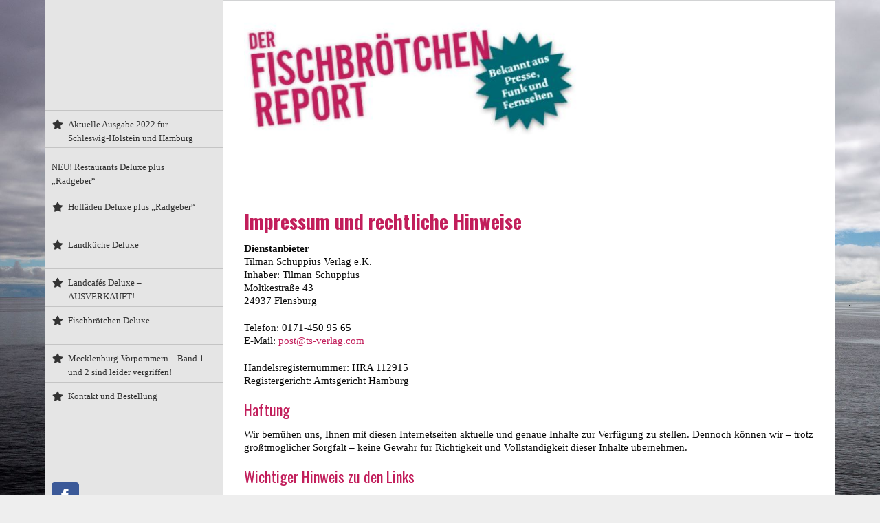

--- FILE ---
content_type: text/html; charset=UTF-8
request_url: https://fischbroetchenreport.de/impressum/
body_size: 10311
content:
<!DOCTYPE html>
<html class="avada-html-layout-boxed avada-html-header-position-left avada-html-has-bg-image" lang="de" prefix="og: http://ogp.me/ns# fb: http://ogp.me/ns/fb#">
<head>
	<meta http-equiv="X-UA-Compatible" content="IE=edge" />
	<meta http-equiv="Content-Type" content="text/html; charset=utf-8"/>
	<meta name="viewport" content="width=device-width, initial-scale=1" />
	        <script type="text/javascript" data-cfasync="false">
            if( typeof arf_add_action == 'undefined' ){
                
            arf_actions = [];
            function arf_add_action( action_name, callback, priority ) {
                if ( ! priority )  {
                    priority = 10;
                }
                
                if ( priority > 100 ) {
                    priority = 100;
                } 
                
                if ( priority < 0 ) {
                    priority = 0;
                }

                if( typeof arf_actions == 'undefined' ){
                    arf_actions = [];
                }
                
                if ( typeof arf_actions[action_name] == 'undefined' ) {
                    arf_actions[action_name] = [];
                }
                
                if ( typeof arf_actions[action_name][priority] == 'undefined' ) {
                    arf_actions[action_name][priority] = []
                }
                
                arf_actions[action_name][priority].push( callback );
            }
            function arf_do_action() {
                if ( arguments.length == 0 ) {
                    return;
                }
                
                var args_accepted = Array.prototype.slice.call(arguments),
                    action_name = args_accepted.shift(),
                    _this = this,
                    i,
                    ilen,
                    j,
                    jlen;
                
                if ( typeof arf_actions[action_name] == 'undefined' ) {
                    return;
                }
                
                for ( i = 0, ilen=100; i<=ilen; i++ ) {
                    if ( arf_actions[action_name][i] ) {
                        for ( j = 0, jlen=arf_actions[action_name][i].length; j<jlen; j++ ) {
                            if( typeof window[arf_actions[action_name][i][j]] != 'undefined' ){
                                window[arf_actions[action_name][i][j]](args_accepted);
                            }
                        }
                    }
                }
            }
            }
        </script>
      
	<!-- This site is optimized with the Yoast SEO plugin v14.5 - https://yoast.com/wordpress/plugins/seo/ -->
	<title>Impressum - Der Fischbrötchen Report</title>
	<meta name="robots" content="index, follow" />
	<meta name="googlebot" content="index, follow, max-snippet:-1, max-image-preview:large, max-video-preview:-1" />
	<meta name="bingbot" content="index, follow, max-snippet:-1, max-image-preview:large, max-video-preview:-1" />
	<link rel="canonical" href="https://fischbroetchenreport.de/impressum/" />
	<meta property="og:locale" content="de_DE" />
	<meta property="og:type" content="article" />
	<meta property="og:title" content="Impressum - Der Fischbrötchen Report" />
	<meta property="og:url" content="https://fischbroetchenreport.de/impressum/" />
	<meta property="og:site_name" content="Der Fischbrötchen Report" />
	<meta property="article:publisher" content="https://www.facebook.com/search/top/?q=der%20fischbr%c3%b6tchen%20report&amp;amp%3bepa=SEARCH_BOX" />
	<meta property="article:modified_time" content="2025-01-14T09:29:54+00:00" />
	<meta name="twitter:card" content="summary_large_image" />
	<script type="application/ld+json" class="yoast-schema-graph">{"@context":"https://schema.org","@graph":[{"@type":"WebSite","@id":"https://fischbroetchenreport.de/#website","url":"https://fischbroetchenreport.de/","name":"Der Fischbr\u00f6tchen Report","description":"Die besten Fischbr\u00f6tchen und Rezepte Norddeutschlands","potentialAction":[{"@type":"SearchAction","target":"https://fischbroetchenreport.de/?s={search_term_string}","query-input":"required name=search_term_string"}],"inLanguage":"de"},{"@type":"WebPage","@id":"https://fischbroetchenreport.de/impressum/#webpage","url":"https://fischbroetchenreport.de/impressum/","name":"Impressum - Der Fischbr\u00f6tchen Report","isPartOf":{"@id":"https://fischbroetchenreport.de/#website"},"datePublished":"2019-01-03T16:38:05+00:00","dateModified":"2025-01-14T09:29:54+00:00","inLanguage":"de","potentialAction":[{"@type":"ReadAction","target":["https://fischbroetchenreport.de/impressum/"]}]}]}</script>
	<!-- / Yoast SEO plugin. -->


<link rel="alternate" type="application/rss+xml" title="Der Fischbrötchen Report &raquo; Feed" href="https://fischbroetchenreport.de/feed/" />
<link rel="alternate" type="application/rss+xml" title="Der Fischbrötchen Report &raquo; Kommentar-Feed" href="https://fischbroetchenreport.de/comments/feed/" />
		
		
		
		
				
		<meta property="og:title" content="Impressum"/>
		<meta property="og:type" content="article"/>
		<meta property="og:url" content="https://fischbroetchenreport.de/impressum/"/>
		<meta property="og:site_name" content="Der Fischbrötchen Report"/>
		<meta property="og:description" content="Impressum und rechtliche Hinweise
DienstanbieterTilman Schuppius Verlag e.K.Inhaber: Tilman SchuppiusMoltkestraße 4324937 Flensburg
Telefon: 0171-450 95"/>

				<!-- <link rel='stylesheet' id='math-captcha-frontend-css'  href='https://fischbroetchenreport.de/wp-content/plugins/wp-math-captcha/css/frontend.css?ver=8f38a787d557b26013ce9d4753fcfe2d' type='text/css' media='all' /> -->
<!-- <link rel='stylesheet' id='avada-stylesheet-css'  href='https://fischbroetchenreport.de/wp-content/themes/fischbroetchenreport/assets/css/style.min.css?ver=6.2.3' type='text/css' media='all' /> -->
<link rel="stylesheet" type="text/css" href="//fischbroetchenreport.de/wp-content/cache/wpfc-minified/860wxx0x/6ehjs.css" media="all"/>
<!--[if IE]>
<link rel='stylesheet' id='avada-IE-css'  href='https://fischbroetchenreport.de/wp-content/themes/fischbroetchenreport/assets/css/ie.min.css?ver=6.2.3' type='text/css' media='all' />
<style id='avada-IE-inline-css' type='text/css'>
.avada-select-parent .select-arrow{background-color:#ffffff}
.select-arrow{background-color:#ffffff}
</style>
<![endif]-->
<!-- <link rel='stylesheet' id='fusion-dynamic-css-css'  href='https://fischbroetchenreport.de/wp-content/uploads/fusion-styles/c3a3bec12a5740f27b68ca2f3025909a.min.css?ver=2.2.3' type='text/css' media='all' /> -->
<link rel="stylesheet" type="text/css" href="//fischbroetchenreport.de/wp-content/cache/wpfc-minified/g09t8801/fntys.css" media="all"/>
<script type='text/javascript' data-cfasync="false" src='https://fischbroetchenreport.de/wp-includes/js/jquery/jquery.js?ver=1.12.4-wp'></script>
<script type='text/javascript' data-cfasync="false" src='https://fischbroetchenreport.de/wp-includes/js/jquery/jquery-migrate.min.js?ver=1.4.1'></script>
<link rel='https://api.w.org/' href='https://fischbroetchenreport.de/wp-json/' />
<link rel="EditURI" type="application/rsd+xml" title="RSD" href="https://fischbroetchenreport.de/xmlrpc.php?rsd" />
<link rel="wlwmanifest" type="application/wlwmanifest+xml" href="https://fischbroetchenreport.de/wp-includes/wlwmanifest.xml" /> 

<link rel='shortlink' href='https://fischbroetchenreport.de/?p=74' />
<link rel="alternate" type="application/json+oembed" href="https://fischbroetchenreport.de/wp-json/oembed/1.0/embed?url=https%3A%2F%2Ffischbroetchenreport.de%2Fimpressum%2F" />
<link rel="alternate" type="text/xml+oembed" href="https://fischbroetchenreport.de/wp-json/oembed/1.0/embed?url=https%3A%2F%2Ffischbroetchenreport.de%2Fimpressum%2F&#038;format=xml" />
<style type="text/css" id="css-fb-visibility">@media screen and (max-width: 640px){body:not(.fusion-builder-ui-wireframe) .fusion-no-small-visibility{display:none !important;}}@media screen and (min-width: 641px) and (max-width: 1024px){body:not(.fusion-builder-ui-wireframe) .fusion-no-medium-visibility{display:none !important;}}@media screen and (min-width: 1025px){body:not(.fusion-builder-ui-wireframe) .fusion-no-large-visibility{display:none !important;}}</style><style type="text/css">.recentcomments a{display:inline !important;padding:0 !important;margin:0 !important;}</style>		<script type="text/javascript">
			var doc = document.documentElement;
			doc.setAttribute( 'data-useragent', navigator.userAgent );
		</script>
		
	</head>

<body class="page-template-default page page-id-74 fusion-image-hovers fusion-pagination-sizing fusion-button_size-large fusion-button_type-flat fusion-button_span-no avada-image-rollover-circle-yes avada-image-rollover-yes avada-image-rollover-direction-left fusion-has-button-gradient fusion-body ltr no-tablet-sticky-header no-mobile-sticky-header no-mobile-slidingbar no-mobile-totop avada-has-rev-slider-styles fusion-disable-outline fusion-sub-menu-fade mobile-logo-pos-left layout-boxed-mode avada-has-boxed-modal-shadow-none layout-scroll-offset-full avada-has-zero-margin-offset-top side-header side-header-left menu-text-align-left mobile-menu-design-modern fusion-show-pagination-text fusion-header-layout-v1 avada-responsive avada-footer-fx-none avada-menu-highlight-style-background fusion-search-form-classic fusion-main-menu-search-dropdown fusion-avatar-square avada-dropdown-styles avada-blog-layout-large avada-blog-archive-layout-large avada-header-shadow-no avada-menu-icon-position-left avada-has-mobile-menu-search avada-has-breadcrumb-mobile-hidden avada-has-titlebar-bar_and_content avada-has-bg-image-full avada-has-pagination-padding avada-flyout-menu-direction-fade avada-ec-views-v1" >
		<a class="skip-link screen-reader-text" href="#content">Zum Inhalt springen</a>

	<div id="boxed-wrapper">
		<div class="fusion-sides-frame"></div>
		<div id="wrapper" class="fusion-wrapper">
			<div id="home" style="position:relative;top:-1px;"></div>
										
<div id="side-header-sticky"></div>
<div id="side-header" class="clearfix fusion-mobile-menu-design-modern fusion-sticky-logo-1 fusion-mobile-logo-1 fusion-sticky-menu-">
	<div class="side-header-wrapper">
								<div class="side-header-content fusion-logo-left fusion-mobile-logo-1">
				<div class="fusion-logo" data-margin-top="0px" data-margin-bottom="0px" data-margin-left="0px" data-margin-right="0px">
		</div>		</div>
		<div class="fusion-main-menu-container fusion-logo-menu-left">
			<nav class="fusion-main-menu" aria-label="Hauptmenü"><ul id="menu-main-menu" class="fusion-menu"><li  id="menu-item-8"  class="menu-item menu-item-type-post_type menu-item-object-page menu-item-home menu-item-8"  data-item-id="8"><a  href="https://fischbroetchenreport.de/" class="fusion-flex-link fusion-background-highlight"><span class="fusion-megamenu-icon"><i class="glyphicon fa-star fas fa-fw"></i></span><span class="menu-text">Aktuelle Ausgabe 2022 für Schleswig-Holstein und Hamburg</span></a></li><li  id="menu-item-253"  class="menu-item menu-item-type-post_type menu-item-object-page menu-item-253"  data-item-id="253"><a  href="https://fischbroetchenreport.de/neu-restaurants-deluxe-plus-radgeber/" class="fusion-background-highlight"><span class="menu-text">NEU! Restaurants Deluxe plus „Radgeber“</span></a></li><li  id="menu-item-174"  class="menu-item menu-item-type-post_type menu-item-object-page menu-item-174"  data-item-id="174"><a  href="https://fischbroetchenreport.de/neu-hoflaeden-deluxe-plus-radgeber/" class="fusion-flex-link fusion-background-highlight"><span class="fusion-megamenu-icon"><i class="glyphicon fa-star fas fa-fw"></i></span><span class="menu-text">Hofläden Deluxe plus „Radgeber&#8220;</span></a></li><li  id="menu-item-118"  class="menu-item menu-item-type-post_type menu-item-object-page menu-item-118"  data-item-id="118"><a  href="https://fischbroetchenreport.de/landkueche-deluxe/" class="fusion-flex-link fusion-background-highlight"><span class="fusion-megamenu-icon"><i class="glyphicon fa-star fas fa-fw"></i></span><span class="menu-text">Landküche Deluxe</span></a></li><li  id="menu-item-153"  class="menu-item menu-item-type-post_type menu-item-object-page menu-item-153"  data-item-id="153"><a  href="https://fischbroetchenreport.de/neu-landcafes-deluxe/" class="fusion-flex-link fusion-background-highlight"><span class="fusion-megamenu-icon"><i class="glyphicon fa-star fas fa-fw"></i></span><span class="menu-text">Landcafés Deluxe &#8211; AUSVERKAUFT!</span></a></li><li  id="menu-item-34"  class="menu-item menu-item-type-post_type menu-item-object-page menu-item-34"  data-item-id="34"><a  href="https://fischbroetchenreport.de/fischbroetchen-delixe-ein-kochbuch/" class="fusion-flex-link fusion-background-highlight"><span class="fusion-megamenu-icon"><i class="glyphicon fa-star fas fa-fw"></i></span><span class="menu-text">Fischbrötchen Deluxe</span></a></li><li  id="menu-item-46"  class="menu-item menu-item-type-post_type menu-item-object-page menu-item-46"  data-item-id="46"><a  href="https://fischbroetchenreport.de/mecklenburg-vorpommern-band-1-und-2/" class="fusion-flex-link fusion-background-highlight"><span class="fusion-megamenu-icon"><i class="glyphicon fa-star fas fa-fw"></i></span><span class="menu-text">Mecklenburg-Vorpommern – Band 1 und 2 sind leider vergriffen!</span></a></li><li  id="menu-item-86"  class="menu-item menu-item-type-post_type menu-item-object-page menu-item-86"  data-item-id="86"><a  href="https://fischbroetchenreport.de/kontakt-und-bestellung/" class="fusion-flex-link fusion-background-highlight"><span class="fusion-megamenu-icon"><i class="glyphicon fa-star fas fa-fw"></i></span><span class="menu-text">Kontakt und Bestellung</span></a></li></ul></nav><div class="fusion-mobile-navigation"><ul id="menu-main-menu-1" class="fusion-mobile-menu"><li   class="menu-item menu-item-type-post_type menu-item-object-page menu-item-home menu-item-8"  data-item-id="8"><a  href="https://fischbroetchenreport.de/" class="fusion-flex-link fusion-background-highlight"><span class="fusion-megamenu-icon"><i class="glyphicon fa-star fas fa-fw"></i></span><span class="menu-text">Aktuelle Ausgabe 2022 für Schleswig-Holstein und Hamburg</span></a></li><li   class="menu-item menu-item-type-post_type menu-item-object-page menu-item-253"  data-item-id="253"><a  href="https://fischbroetchenreport.de/neu-restaurants-deluxe-plus-radgeber/" class="fusion-background-highlight"><span class="menu-text">NEU! Restaurants Deluxe plus „Radgeber“</span></a></li><li   class="menu-item menu-item-type-post_type menu-item-object-page menu-item-174"  data-item-id="174"><a  href="https://fischbroetchenreport.de/neu-hoflaeden-deluxe-plus-radgeber/" class="fusion-flex-link fusion-background-highlight"><span class="fusion-megamenu-icon"><i class="glyphicon fa-star fas fa-fw"></i></span><span class="menu-text">Hofläden Deluxe plus „Radgeber&#8220;</span></a></li><li   class="menu-item menu-item-type-post_type menu-item-object-page menu-item-118"  data-item-id="118"><a  href="https://fischbroetchenreport.de/landkueche-deluxe/" class="fusion-flex-link fusion-background-highlight"><span class="fusion-megamenu-icon"><i class="glyphicon fa-star fas fa-fw"></i></span><span class="menu-text">Landküche Deluxe</span></a></li><li   class="menu-item menu-item-type-post_type menu-item-object-page menu-item-153"  data-item-id="153"><a  href="https://fischbroetchenreport.de/neu-landcafes-deluxe/" class="fusion-flex-link fusion-background-highlight"><span class="fusion-megamenu-icon"><i class="glyphicon fa-star fas fa-fw"></i></span><span class="menu-text">Landcafés Deluxe &#8211; AUSVERKAUFT!</span></a></li><li   class="menu-item menu-item-type-post_type menu-item-object-page menu-item-34"  data-item-id="34"><a  href="https://fischbroetchenreport.de/fischbroetchen-delixe-ein-kochbuch/" class="fusion-flex-link fusion-background-highlight"><span class="fusion-megamenu-icon"><i class="glyphicon fa-star fas fa-fw"></i></span><span class="menu-text">Fischbrötchen Deluxe</span></a></li><li   class="menu-item menu-item-type-post_type menu-item-object-page menu-item-46"  data-item-id="46"><a  href="https://fischbroetchenreport.de/mecklenburg-vorpommern-band-1-und-2/" class="fusion-flex-link fusion-background-highlight"><span class="fusion-megamenu-icon"><i class="glyphicon fa-star fas fa-fw"></i></span><span class="menu-text">Mecklenburg-Vorpommern – Band 1 und 2 sind leider vergriffen!</span></a></li><li   class="menu-item menu-item-type-post_type menu-item-object-page menu-item-86"  data-item-id="86"><a  href="https://fischbroetchenreport.de/kontakt-und-bestellung/" class="fusion-flex-link fusion-background-highlight"><span class="fusion-megamenu-icon"><i class="glyphicon fa-star fas fa-fw"></i></span><span class="menu-text">Kontakt und Bestellung</span></a></li></ul></div>	<div class="fusion-mobile-menu-icons">
							<a href="#" class="fusion-icon fusion-icon-bars" aria-label="Toggle mobile menu" aria-expanded="false"></a>
		
					<a href="#" class="fusion-icon fusion-icon-search" aria-label="Toggle mobile search"></a>
		
		
			</div>

<nav class="fusion-mobile-nav-holder fusion-mobile-menu-text-align-center fusion-mobile-menu-indicator-hide" aria-label="Main Menu Mobile"></nav>

		</div>

		
<div class="fusion-clearfix"></div>
<div class="fusion-mobile-menu-search">
			<form role="search" class="searchform fusion-search-form  fusion-search-form-classic" method="get" action="https://fischbroetchenreport.de/">
			<div class="fusion-search-form-content">

				
				<div class="fusion-search-field search-field">
					<label><span class="screen-reader-text">Suche nach:</span>
													<input type="search" value="" name="s" class="s" placeholder="Suchen..." required aria-required="true" aria-label=""/>
											</label>
				</div>
				<div class="fusion-search-button search-button">
					<input type="submit" class="fusion-search-submit searchsubmit" value="&#xf002;" />
									</div>

				
			</div>


			
		</form>
		</div>

								
			<div class="side-header-content side-header-content-1-2">
									<div class="side-header-content-1 fusion-clearfix">
					<nav class="fusion-secondary-menu" role="navigation" aria-label="Sekundäres Menü"></nav>					</div>
													<div class="side-header-content-2 fusion-clearfix">
					<div class="fusion-social-links-header"><div class="fusion-social-networks boxed-icons"><div class="fusion-social-networks-wrapper"><a  class="fusion-social-network-icon fusion-tooltip fusion-facebook fusion-icon-facebook" style="color:#ffffff;background-color:#3b5998;border-color:#3b5998;" href="https://www.facebook.com/fischbroetchenreport/" target="_blank" rel="noopener noreferrer" data-placement="bottom" data-title="facebook" data-toggle="tooltip" title="facebook"><span class="screen-reader-text">facebook</span></a></div></div></div>					</div>
							</div>
		
		
					</div>
	<style>
	.side-header-styling-wrapper > div {
		display: none !important;
	}

	.side-header-styling-wrapper .side-header-background-image,
	.side-header-styling-wrapper .side-header-background-color,
	.side-header-styling-wrapper .side-header-border {
		display: block !important;
	}
	</style>
	<div class="side-header-styling-wrapper" style="overflow:hidden;">
		<div class="side-header-background-image"></div>
		<div class="side-header-background-color"></div>
		<div class="side-header-border"></div>
	</div>
</div>

			
			
		<div id="sliders-container">
					</div>
				
			
			<div class="avada-page-titlebar-wrapper">
				<div class="fusion-page-title-bar fusion-page-title-bar-breadcrumbs fusion-page-title-bar-left">
	<div class="fusion-page-title-row">
		<div class="fusion-page-title-wrapper">
			<div class="fusion-page-title-captions">

				
				
			</div>

										
		</div>
	</div>
</div>
			</div>

						<main id="main" class="clearfix ">
				<div class="fusion-row" style="">
<section id="content" style="width: 100%;">
					<div id="post-74" class="post-74 page type-page status-publish hentry">
			<span class="entry-title rich-snippet-hidden">Impressum</span><span class="vcard rich-snippet-hidden"><span class="fn"><a href="https://fischbroetchenreport.de/author/sirtaki/" title="Beiträge von Sirtaki" rel="author">Sirtaki</a></span></span><span class="updated rich-snippet-hidden">2025-01-14T10:29:54+01:00</span>
			
			<div class="post-content">
				<div class="fusion-fullwidth fullwidth-box fusion-builder-row-1 nonhundred-percent-fullwidth non-hundred-percent-height-scrolling"  style='background-color: rgba(255,255,255,0);background-position: center center;background-repeat: no-repeat;padding-top:0px;padding-right:0px;padding-bottom:0px;padding-left:0px;margin-bottom: 7%;'><div class="fusion-builder-row fusion-row "><div  class="fusion-layout-column fusion_builder_column fusion_builder_column_2_3 fusion-builder-column-0 fusion-two-third fusion-column-first 2_3"  style='margin-top:0px;margin-bottom:20px;width:66.66%;width:calc(66.66% - ( ( 4% ) * 0.6666 ) );margin-right: 4%;'><div class="fusion-column-wrapper" style="padding: 0px 0px 0px 0px;background-position:left top;background-repeat:no-repeat;-webkit-background-size:cover;-moz-background-size:cover;-o-background-size:cover;background-size:cover;"   data-bg-url=""><span style="margin-right:25px;float:left;" class="fusion-imageframe imageframe-none imageframe-1 hover-type-none"><a class="fusion-no-lightbox" href="https://fischbroetchenreport.de/" target="_self" aria-label="Fischbrötchenreport-Logo"><img src="https://fischbroetchenreport.de/wp-content/uploads/2019/01/FBR-Logo.jpg" width="520" height="231" alt="" class="img-responsive wp-image-14" srcset="https://fischbroetchenreport.de/wp-content/uploads/2019/01/FBR-Logo-200x89.jpg 200w, https://fischbroetchenreport.de/wp-content/uploads/2019/01/FBR-Logo-400x178.jpg 400w, https://fischbroetchenreport.de/wp-content/uploads/2019/01/FBR-Logo.jpg 520w" sizes="(max-width: 1240px) 100vw, 520px" /></a></span><div class="fusion-clearfix"></div></div></div><div  class="fusion-layout-column fusion_builder_column fusion_builder_column_1_3 fusion-builder-column-1 fusion-one-third fusion-column-last 1_3"  style='margin-top:0px;margin-bottom:20px;width:33.33%;width:calc(33.33% - ( ( 4% ) * 0.3333 ) );'><div class="fusion-column-wrapper" style="padding: 0px 0px 0px 0px;background-position:left top;background-repeat:no-repeat;-webkit-background-size:cover;-moz-background-size:cover;-o-background-size:cover;background-size:cover;"   data-bg-url=""><div class="fusion-clearfix"></div></div></div></div></div><div class="fusion-fullwidth fullwidth-box fusion-builder-row-2 nonhundred-percent-fullwidth non-hundred-percent-height-scrolling"  style='background-color: rgba(255,255,255,0);background-position: center center;background-repeat: no-repeat;padding-top:0px;padding-right:0px;padding-bottom:0px;padding-left:0px;'><div class="fusion-builder-row fusion-row "><div  class="fusion-layout-column fusion_builder_column fusion_builder_column_1_1 fusion-builder-column-2 fusion-one-full fusion-column-first fusion-column-last 1_1"  style='margin-top:0px;margin-bottom:20px;'><div class="fusion-column-wrapper" style="padding: 0px 0px 0px 0px;background-position:left top;background-repeat:no-repeat;-webkit-background-size:cover;-moz-background-size:cover;-o-background-size:cover;background-size:cover;"   data-bg-url=""><div class="fusion-text"><h1 data-fontsize="28" style="--fontSize: 28; line-height: 1.2;" data-lineheight="33.6px" class="fusion-responsive-typography-calculated">Impressum und rechtliche Hinweise</h1>
<p><strong>Dienstanbieter</strong><br />Tilman Schuppius Verlag e.K.<br />Inhaber: Tilman Schuppius<br /><span style="background-color: rgba(255, 255, 255, 0); color: var(--body_typography-color); font-family: var(--body_typography-font-family); font-size: var(--body_typography-font-size); font-style: var(--body_typography-font-style,normal); font-weight: var(--body_typography-font-weight); letter-spacing: var(--body_typography-letter-spacing);">Moltkestraße 43<br /></span><span style="background-color: rgba(255, 255, 255, 0); color: var(--body_typography-color); font-family: var(--body_typography-font-family); font-size: var(--body_typography-font-size); font-style: var(--body_typography-font-style,normal); font-weight: var(--body_typography-font-weight); letter-spacing: var(--body_typography-letter-spacing);">24937 Flensburg</span></p>
<p>Telefon: 0171-450 95 65<br />E-Mail: <a href="mailto:post@ts-verlag.com">post@ts-verlag.com</a></p>
<p>Handelsregisternummer: HRA 112915<br />Registergericht: Amtsgericht Hamburg</p>
<h2 data-fontsize="22" style="--fontSize: 22; line-height: 1.1; --minFontSize: 22;" data-lineheight="24.2px" class="fusion-responsive-typography-calculated">Haftung</h2>
<p>Wir bemühen uns, Ihnen mit diesen Internetseiten aktuelle und genaue Inhalte zur Verfügung zu stellen. Dennoch können wir – trotz größtmöglicher Sorgfalt – keine Gewähr für Richtigkeit und Vollständigkeit dieser Inhalte übernehmen.</p>
<h2 data-fontsize="22" style="--fontSize: 22; line-height: 1.1; --minFontSize: 22;" data-lineheight="24.2px" class="fusion-responsive-typography-calculated">Wichtiger Hinweis zu den Links</h2>
<p>Wir haben die mit diesem Internetauftritt verknüpften Seiten vor der Setzung eines Hyperlinks geprüft und keine rechtswidrigen Inhalte auf den verknüpften Seiten festgestellt. Wir haben jedoch keinerlei Einfluss auf die aktuelle oder zukünftige Gestaltung und auf die Inhalte der verlinkten Seiten und machen uns den Inhalt der verknüpften Seiten daher nicht zu eigen.</p>
<p><strong>© Die Inhalte unserer Internetseiten sind zu großen Teilen durch Urheber- oder sonstige Leistungsschutzrechte geschützt.</strong> Das Kopieren, Herunterladen, Verbreiten und Vertreiben sowie Speichern dieser Inhalte ist, mit Ausnahme des Cachens (Zwischen­speichern zum Zweck der Anzeige im Internet-Browser) im Rahmen des Besuchs unserer Internetseiten, ohne die Zustimmung der jeweiligen Rechtsinhaber nicht gestattet. Eine Ausnahme gilt für Inhalte, die ausdrücklich zum Download vorgesehen sind. In diesem Fall ist das Nutzungsrecht auf die Nutzung zu persönlichen Zwecken beschränkt. Jede weitere Vervielfältigung, Veröffentlichung, Verbreitung, öffentliche Zugänglichmachung oder sonstige Verwertung bedarf der Zustimmung des jeweiligen Berechtigten.</p>
</div><div class="fusion-clearfix"></div></div></div></div></div>
							</div>
																													</div>
	</section>
						
					</div>  <!-- fusion-row -->
				</main>  <!-- #main -->
				
				
								
					
		<div class="fusion-footer">
					
	<footer class="fusion-footer-widget-area fusion-widget-area">
		<div class="fusion-row">
			<div class="fusion-columns fusion-columns-3 fusion-widget-area">
				
																									<div class="fusion-column col-lg-4 col-md-4 col-sm-4">
							<section id="text-2" class="fusion-footer-widget-column widget widget_text" style="border-style: solid;border-color:transparent;border-width:0px;"><h4 class="widget-title">Kontakt</h4>			<div class="textwidget"><p>Tilman Schuppius Verlag e.K.<br />
Moltkestraße 43<br />
24937 Flensburg</p>
<p>Telefon: 0171-450 95 65<br />
E-Mail: <a href="mailto:post@ts-verlag.com">post@ts-verlag.com</a></p>
</div>
		<div style="clear:both;"></div></section>																					</div>
																										<div class="fusion-column col-lg-4 col-md-4 col-sm-4">
							<section id="nav_menu-2" class="fusion-footer-widget-column widget widget_nav_menu"><h4 class="widget-title">Hinweise</h4><div class="menu-footer-menu-container"><ul id="menu-footer-menu" class="menu"><li id="menu-item-80" class="menu-item menu-item-type-post_type menu-item-object-page current-menu-item page_item page-item-74 current_page_item menu-item-80"><a href="https://fischbroetchenreport.de/impressum/" aria-current="page">Impressum</a></li>
<li id="menu-item-81" class="menu-item menu-item-type-post_type menu-item-object-page menu-item-privacy-policy menu-item-81"><a href="https://fischbroetchenreport.de/datenschutz/">Datenschutz</a></li>
</ul></div><div style="clear:both;"></div></section>																					</div>
																										<div class="fusion-column fusion-column-last col-lg-4 col-md-4 col-sm-4">
							<section id="social_links-widget-2" class="fusion-footer-widget-column widget social_links"><h4 class="widget-title">Social Links</h4>
		<div class="fusion-social-networks boxed-icons">

			<div class="fusion-social-networks-wrapper">
								
																																																							<a class="fusion-social-network-icon fusion-tooltip fusion-facebook fusion-icon-facebook" href="https://www.facebook.com/fischbroetchenreport/"  data-placement="top" data-title="Facebook" data-toggle="tooltip" data-original-title=""  title="Facebook" aria-label="Facebook" rel="noopener noreferrer" target="blank" style="border-radius:4px;padding:8px;font-size:24px;color:#ffffff;background-color:#3b5998;border-color:#3b5998;"></a>
											
										
				
			</div>
		</div>

		<div style="clear:both;"></div></section>																					</div>
																																				
				<div class="fusion-clearfix"></div>
			</div> <!-- fusion-columns -->
		</div> <!-- fusion-row -->
	</footer> <!-- fusion-footer-widget-area -->

	
	<footer id="footer" class="fusion-footer-copyright-area">
		<div class="fusion-row">
			<div class="fusion-copyright-content">

				<div class="fusion-copyright-notice">
		<div>
		Copyright Tilman Schuppius Verlag e.K. | All Rights Reserved	</div>
</div>
<div class="fusion-social-links-footer">
	<div class="fusion-social-networks"><div class="fusion-social-networks-wrapper"><a  class="fusion-social-network-icon fusion-tooltip fusion-facebook fusion-icon-facebook" style href="https://www.facebook.com/fischbroetchenreport/" target="_blank" rel="noopener noreferrer" data-placement="top" data-title="facebook" data-toggle="tooltip" title="facebook"><span class="screen-reader-text">facebook</span></a></div></div></div>

			</div> <!-- fusion-fusion-copyright-content -->
		</div> <!-- fusion-row -->
	</footer> <!-- #footer -->
		</div> <!-- fusion-footer -->

		
					<div class="fusion-sliding-bar-wrapper">
											</div>

												</div> <!-- wrapper -->
		</div> <!-- #boxed-wrapper -->
		<div class="fusion-top-frame"></div>
		<div class="fusion-bottom-frame"></div>
		<div class="fusion-boxed-shadow"></div>
		<a class="fusion-one-page-text-link fusion-page-load-link"></a>

		<div class="avada-footer-scripts">
				<script>
	    
        function arf_open_modal_box_in_nav_menu(menu_id,form_id){
	    
	    var nav_menu_link_popup_data_id = jQuery("#arf_nav_menu_link_"+form_id).find('#arf_modal_default').attr('data-link-popup-id');
	       if(nav_menu_link_popup_data_id != ""){
		      jQuery("#arf_nav_menu_link_"+form_id).find(".arform_modal_link_"+form_id+"_"+nav_menu_link_popup_data_id).trigger( "click" );
	       }
        }
	</script>
	
    <!-- <link rel='stylesheet' id='wp-block-library-css'  href='https://fischbroetchenreport.de/wp-includes/css/dist/block-library/style.min.css?ver=8f38a787d557b26013ce9d4753fcfe2d' type='text/css' media='all' /> -->
<!-- <link rel='stylesheet' id='wp-block-library-theme-css'  href='https://fischbroetchenreport.de/wp-includes/css/dist/block-library/theme.min.css?ver=8f38a787d557b26013ce9d4753fcfe2d' type='text/css' media='all' /> -->
<link rel="stylesheet" type="text/css" href="//fischbroetchenreport.de/wp-content/cache/wpfc-minified/7mn79tjx/6ehjs.css" media="all"/>
<script type='text/javascript' src='https://fischbroetchenreport.de/wp-content/themes/fischbroetchenreport/includes/lib/assets/min/js/library/isotope.js?ver=3.0.4'></script>
<script type='text/javascript' src='https://fischbroetchenreport.de/wp-content/themes/fischbroetchenreport/includes/lib/assets/min/js/library/jquery.infinitescroll.js?ver=2.1'></script>
<script type='text/javascript' src='https://fischbroetchenreport.de/wp-content/plugins/fusion-core/js/min/avada-faqs.js?ver=1'></script>
<script type='text/javascript' src='https://fischbroetchenreport.de/wp-content/themes/fischbroetchenreport/includes/lib/assets/min/js/library/modernizr.js?ver=3.3.1'></script>
<script type='text/javascript' src='https://fischbroetchenreport.de/wp-content/themes/fischbroetchenreport/includes/lib/assets/min/js/library/jquery.fitvids.js?ver=1.1'></script>
<script type='text/javascript'>
/* <![CDATA[ */
var fusionVideoGeneralVars = {"status_vimeo":"1","status_yt":"1"};
/* ]]> */
</script>
<script type='text/javascript' src='https://fischbroetchenreport.de/wp-content/themes/fischbroetchenreport/includes/lib/assets/min/js/library/fusion-video-general.js?ver=1'></script>
<script type='text/javascript'>
/* <![CDATA[ */
var fusionLightboxVideoVars = {"lightbox_video_width":"1280","lightbox_video_height":"720"};
/* ]]> */
</script>
<script type='text/javascript' src='https://fischbroetchenreport.de/wp-content/themes/fischbroetchenreport/includes/lib/assets/min/js/library/jquery.ilightbox.js?ver=2.2.3'></script>
<script type='text/javascript' src='https://fischbroetchenreport.de/wp-content/themes/fischbroetchenreport/includes/lib/assets/min/js/library/jquery.mousewheel.js?ver=3.0.6'></script>
<script type='text/javascript'>
/* <![CDATA[ */
var fusionLightboxVars = {"status_lightbox":"1","lightbox_gallery":"1","lightbox_skin":"smooth","lightbox_title":"1","lightbox_arrows":"1","lightbox_slideshow_speed":"5000","lightbox_autoplay":"","lightbox_opacity":"0.90","lightbox_desc":"","lightbox_social":"","lightbox_deeplinking":"","lightbox_path":"horizontal","lightbox_post_images":"","lightbox_animation_speed":"normal","l10n":{"close":"Press Esc to close","enterFullscreen":"Enter Fullscreen (Shift+Enter)","exitFullscreen":"Exit Fullscreen (Shift+Enter)","slideShow":"Slideshow","next":"Vor","previous":"Zur\u00fcck"}};
/* ]]> */
</script>
<script type='text/javascript' src='https://fischbroetchenreport.de/wp-content/themes/fischbroetchenreport/includes/lib/assets/min/js/general/fusion-lightbox.js?ver=1'></script>
<script type='text/javascript' src='https://fischbroetchenreport.de/wp-content/themes/fischbroetchenreport/includes/lib/assets/min/js/library/imagesLoaded.js?ver=3.1.8'></script>
<script type='text/javascript' src='https://fischbroetchenreport.de/wp-content/themes/fischbroetchenreport/includes/lib/assets/min/js/library/packery.js?ver=2.0.0'></script>
<script type='text/javascript'>
/* <![CDATA[ */
var avadaPortfolioVars = {"lightbox_behavior":"all","infinite_finished_msg":"<em>All items displayed.<\/em>","infinite_blog_text":"<em>Lade weitere Beitr\u00e4ge...<\/em>","content_break_point":"980"};
/* ]]> */
</script>
<script type='text/javascript' src='https://fischbroetchenreport.de/wp-content/plugins/fusion-core/js/min/avada-portfolio.js?ver=1'></script>
<script type='text/javascript' src='https://fischbroetchenreport.de/wp-content/plugins/fusion-builder/assets/js/min/library/Chart.js?ver=2.7.1'></script>
<script type='text/javascript' src='https://fischbroetchenreport.de/wp-content/plugins/fusion-builder/assets/js/min/general/fusion-chart.js?ver=1'></script>
<script type='text/javascript'>
/* <![CDATA[ */
var fusionBgImageVars = {"content_break_point":"980"};
/* ]]> */
</script>
<script type='text/javascript' src='https://fischbroetchenreport.de/wp-content/plugins/fusion-builder/assets/js/min/general/fusion-column-bg-image.js?ver=1'></script>
<script type='text/javascript' src='https://fischbroetchenreport.de/wp-content/themes/fischbroetchenreport/includes/lib/assets/min/js/library/cssua.js?ver=2.1.28'></script>
<script type='text/javascript' src='https://fischbroetchenreport.de/wp-content/themes/fischbroetchenreport/includes/lib/assets/min/js/library/jquery.waypoints.js?ver=2.0.3'></script>
<script type='text/javascript' src='https://fischbroetchenreport.de/wp-content/themes/fischbroetchenreport/includes/lib/assets/min/js/general/fusion-waypoints.js?ver=1'></script>
<script type='text/javascript'>
/* <![CDATA[ */
var fusionAnimationsVars = {"status_css_animations":"desktop"};
/* ]]> */
</script>
<script type='text/javascript' src='https://fischbroetchenreport.de/wp-content/plugins/fusion-builder/assets/js/min/general/fusion-animations.js?ver=1'></script>
<script type='text/javascript'>
/* <![CDATA[ */
var fusionEqualHeightVars = {"content_break_point":"980"};
/* ]]> */
</script>
<script type='text/javascript' src='https://fischbroetchenreport.de/wp-content/themes/fischbroetchenreport/includes/lib/assets/min/js/general/fusion-equal-heights.js?ver=1'></script>
<script type='text/javascript' src='https://fischbroetchenreport.de/wp-content/plugins/fusion-builder/assets/js/min/general/fusion-column.js?ver=1'></script>
<script type='text/javascript' src='https://fischbroetchenreport.de/wp-content/themes/fischbroetchenreport/includes/lib/assets/min/js/library/jquery.fade.js?ver=1'></script>
<script type='text/javascript' src='https://fischbroetchenreport.de/wp-content/themes/fischbroetchenreport/includes/lib/assets/min/js/library/jquery.requestAnimationFrame.js?ver=1'></script>
<script type='text/javascript' src='https://fischbroetchenreport.de/wp-content/themes/fischbroetchenreport/includes/lib/assets/min/js/library/fusion-parallax.js?ver=1'></script>
<script type='text/javascript'>
/* <![CDATA[ */
var fusionVideoBgVars = {"status_vimeo":"1","status_yt":"1"};
/* ]]> */
</script>
<script type='text/javascript' src='https://fischbroetchenreport.de/wp-content/themes/fischbroetchenreport/includes/lib/assets/min/js/library/fusion-video-bg.js?ver=1'></script>
<script type='text/javascript'>
/* <![CDATA[ */
var fusionContainerVars = {"content_break_point":"980","container_hundred_percent_height_mobile":"0","is_sticky_header_transparent":"0","hundred_percent_scroll_sensitivity":"450"};
/* ]]> */
</script>
<script type='text/javascript' src='https://fischbroetchenreport.de/wp-content/plugins/fusion-builder/assets/js/min/general/fusion-container.js?ver=1'></script>
<script type='text/javascript' src='https://fischbroetchenreport.de/wp-content/plugins/fusion-builder/assets/js/min/general/fusion-content-boxes.js?ver=1'></script>
<script type='text/javascript' src='https://fischbroetchenreport.de/wp-content/plugins/fusion-builder/assets/js/min/general/fusion-flip-boxes.js?ver=1'></script>
<script type='text/javascript' src='https://fischbroetchenreport.de/wp-content/plugins/fusion-builder/assets/js/min/general/fusion-gallery.js?ver=1'></script>
<script type='text/javascript' src='https://fischbroetchenreport.de/wp-content/themes/fischbroetchenreport/includes/lib/assets/min/js/library/jquery.appear.js?ver=1'></script>
<script type='text/javascript' src='https://fischbroetchenreport.de/wp-content/plugins/fusion-builder/assets/js/min/general/fusion-progress.js?ver=1'></script>
<script type='text/javascript' src='https://fischbroetchenreport.de/wp-content/themes/fischbroetchenreport/includes/lib/assets/min/js/library/jquery.cycle.js?ver=3.0.3'></script>
<script type='text/javascript'>
/* <![CDATA[ */
var fusionTestimonialVars = {"testimonials_speed":"4000"};
/* ]]> */
</script>
<script type='text/javascript' src='https://fischbroetchenreport.de/wp-content/plugins/fusion-builder/assets/js/min/general/fusion-testimonials.js?ver=1'></script>
<script type='text/javascript' src='https://fischbroetchenreport.de/wp-content/plugins/fusion-builder/assets/js/min/library/jquery.textillate.js?ver=2.0'></script>
<script type='text/javascript' src='https://fischbroetchenreport.de/wp-content/plugins/fusion-builder/assets/js/min/general/fusion-title.js?ver=1'></script>
<script type='text/javascript' src='https://fischbroetchenreport.de/wp-content/themes/fischbroetchenreport/includes/lib/assets/min/js/library/bootstrap.collapse.js?ver=3.1.1'></script>
<script type='text/javascript' src='https://fischbroetchenreport.de/wp-content/plugins/fusion-builder/assets/js/min/general/fusion-toggles.js?ver=1'></script>
<script type='text/javascript' src='https://fischbroetchenreport.de/wp-content/plugins/fusion-builder/assets/js/min/library/jquery.countTo.js?ver=1'></script>
<script type='text/javascript' src='https://fischbroetchenreport.de/wp-content/plugins/fusion-builder/assets/js/min/library/jquery.countdown.js?ver=1.0'></script>
<script type='text/javascript' src='https://fischbroetchenreport.de/wp-content/themes/fischbroetchenreport/includes/lib/assets/min/js/library/vimeoPlayer.js?ver=2.2.1'></script>
<script type='text/javascript'>
/* <![CDATA[ */
var fusionVideoVars = {"status_vimeo":"1"};
/* ]]> */
</script>
<script type='text/javascript' src='https://fischbroetchenreport.de/wp-content/plugins/fusion-builder/assets/js/min/general/fusion-video.js?ver=1'></script>
<script type='text/javascript' src='https://fischbroetchenreport.de/wp-content/themes/fischbroetchenreport/includes/lib/assets/min/js/library/jquery.hoverintent.js?ver=1'></script>
<script type='text/javascript' src='https://fischbroetchenreport.de/wp-content/plugins/fusion-core/js/min/fusion-vertical-menu-widget.js?ver=1'></script>
<script type='text/javascript' src='https://fischbroetchenreport.de/wp-content/themes/fischbroetchenreport/includes/lib/assets/min/js/library/lazysizes.js?ver=4.1.5'></script>
<script type='text/javascript' src='https://fischbroetchenreport.de/wp-content/themes/fischbroetchenreport/includes/lib/assets/min/js/library/bootstrap.modal.js?ver=3.1.1'></script>
<script type='text/javascript' src='https://fischbroetchenreport.de/wp-content/themes/fischbroetchenreport/includes/lib/assets/min/js/library/bootstrap.tooltip.js?ver=3.3.5'></script>
<script type='text/javascript' src='https://fischbroetchenreport.de/wp-content/themes/fischbroetchenreport/includes/lib/assets/min/js/library/bootstrap.popover.js?ver=3.3.5'></script>
<script type='text/javascript' src='https://fischbroetchenreport.de/wp-content/themes/fischbroetchenreport/includes/lib/assets/min/js/library/bootstrap.transition.js?ver=3.3.6'></script>
<script type='text/javascript' src='https://fischbroetchenreport.de/wp-content/themes/fischbroetchenreport/includes/lib/assets/min/js/library/bootstrap.tab.js?ver=3.1.1'></script>
<script type='text/javascript' src='https://fischbroetchenreport.de/wp-content/themes/fischbroetchenreport/includes/lib/assets/min/js/library/jquery.carouFredSel.js?ver=6.2.1'></script>
<script type='text/javascript' src='https://fischbroetchenreport.de/wp-content/themes/fischbroetchenreport/includes/lib/assets/min/js/library/jquery.easing.js?ver=1.3'></script>
<script type='text/javascript' src='https://fischbroetchenreport.de/wp-content/themes/fischbroetchenreport/includes/lib/assets/min/js/library/jquery.easyPieChart.js?ver=2.1.7'></script>
<script type='text/javascript' src='https://fischbroetchenreport.de/wp-content/themes/fischbroetchenreport/includes/lib/assets/min/js/library/jquery.flexslider.js?ver=2.2.2'></script>
<script type='text/javascript'>
/* <![CDATA[ */
var fusionMapsVars = {"admin_ajax":"https:\/\/fischbroetchenreport.de\/wp-admin\/admin-ajax.php"};
/* ]]> */
</script>
<script type='text/javascript' src='https://fischbroetchenreport.de/wp-content/themes/fischbroetchenreport/includes/lib/assets/min/js/library/jquery.fusion_maps.js?ver=2.2.2'></script>
<script type='text/javascript' src='https://fischbroetchenreport.de/wp-content/themes/fischbroetchenreport/includes/lib/assets/min/js/library/jquery.hoverflow.js?ver=1'></script>
<script type='text/javascript' src='https://fischbroetchenreport.de/wp-content/themes/fischbroetchenreport/includes/lib/assets/min/js/library/jquery.placeholder.js?ver=2.0.7'></script>
<script type='text/javascript' src='https://fischbroetchenreport.de/wp-content/themes/fischbroetchenreport/includes/lib/assets/min/js/library/jquery.touchSwipe.js?ver=1.6.6'></script>
<script type='text/javascript' src='https://fischbroetchenreport.de/wp-content/themes/fischbroetchenreport/includes/lib/assets/min/js/general/fusion-alert.js?ver=1'></script>
<script type='text/javascript'>
/* <![CDATA[ */
var fusionCarouselVars = {"related_posts_speed":"2500","carousel_speed":"2500"};
/* ]]> */
</script>
<script type='text/javascript' src='https://fischbroetchenreport.de/wp-content/themes/fischbroetchenreport/includes/lib/assets/min/js/general/fusion-carousel.js?ver=1'></script>
<script type='text/javascript'>
/* <![CDATA[ */
var fusionFlexSliderVars = {"status_vimeo":"1","slideshow_autoplay":"1","slideshow_speed":"7000","pagination_video_slide":"","status_yt":"1","flex_smoothHeight":"false"};
/* ]]> */
</script>
<script type='text/javascript' src='https://fischbroetchenreport.de/wp-content/themes/fischbroetchenreport/includes/lib/assets/min/js/general/fusion-flexslider.js?ver=1'></script>
<script type='text/javascript' src='https://fischbroetchenreport.de/wp-content/themes/fischbroetchenreport/includes/lib/assets/min/js/general/fusion-popover.js?ver=1'></script>
<script type='text/javascript' src='https://fischbroetchenreport.de/wp-content/themes/fischbroetchenreport/includes/lib/assets/min/js/general/fusion-tooltip.js?ver=1'></script>
<script type='text/javascript' src='https://fischbroetchenreport.de/wp-content/themes/fischbroetchenreport/includes/lib/assets/min/js/general/fusion-sharing-box.js?ver=1'></script>
<script type='text/javascript'>
/* <![CDATA[ */
var fusionBlogVars = {"infinite_blog_text":"<em>Lade weitere Beitr\u00e4ge...<\/em>","infinite_finished_msg":"<em>Alle Elemente angezeigt.<\/em>","slideshow_autoplay":"1","lightbox_behavior":"all","blog_pagination_type":"pagination"};
/* ]]> */
</script>
<script type='text/javascript' src='https://fischbroetchenreport.de/wp-content/themes/fischbroetchenreport/includes/lib/assets/min/js/general/fusion-blog.js?ver=1'></script>
<script type='text/javascript' src='https://fischbroetchenreport.de/wp-content/themes/fischbroetchenreport/includes/lib/assets/min/js/general/fusion-button.js?ver=1'></script>
<script type='text/javascript' src='https://fischbroetchenreport.de/wp-content/themes/fischbroetchenreport/includes/lib/assets/min/js/general/fusion-general-global.js?ver=1'></script>
<script type='text/javascript' src='https://fischbroetchenreport.de/wp-content/themes/fischbroetchenreport/includes/lib/assets/min/js/general/fusion.js?ver=2.2.3'></script>
<script type='text/javascript'>
/* <![CDATA[ */
var avadaHeaderVars = {"header_position":"left","header_sticky":"","header_sticky_type2_layout":"menu_only","header_sticky_shadow":"1","side_header_break_point":"800","header_sticky_mobile":"","header_sticky_tablet":"","mobile_menu_design":"modern","sticky_header_shrinkage":"","nav_height":"55","nav_highlight_border":"0","nav_highlight_style":"background","logo_margin_top":"0px","logo_margin_bottom":"0px","layout_mode":"boxed","header_padding_top":"150px","header_padding_bottom":"0px","scroll_offset":"full"};
/* ]]> */
</script>
<script type='text/javascript' src='https://fischbroetchenreport.de/wp-content/themes/fischbroetchenreport/assets/min/js/general/avada-header.js?ver=6.2.3'></script>
<script type='text/javascript'>
/* <![CDATA[ */
var avadaMenuVars = {"site_layout":"boxed","header_position":"left","logo_alignment":"left","header_sticky":"","header_sticky_mobile":"","header_sticky_tablet":"","side_header_break_point":"800","megamenu_base_width":"site_width","mobile_menu_design":"modern","dropdown_goto":"Gehe zu ...","mobile_nav_cart":"Warenkorb","mobile_submenu_open":"\u00d6ffne Untermen\u00fc von %s","mobile_submenu_close":"Schlie\u00dfe Untermen\u00fc von %s","submenu_slideout":"1"};
/* ]]> */
</script>
<script type='text/javascript' src='https://fischbroetchenreport.de/wp-content/themes/fischbroetchenreport/assets/min/js/general/avada-menu.js?ver=6.2.3'></script>
<script type='text/javascript'>
/* <![CDATA[ */
var fusionScrollToAnchorVars = {"content_break_point":"980","container_hundred_percent_height_mobile":"0","hundred_percent_scroll_sensitivity":"450"};
/* ]]> */
</script>
<script type='text/javascript' src='https://fischbroetchenreport.de/wp-content/themes/fischbroetchenreport/includes/lib/assets/min/js/general/fusion-scroll-to-anchor.js?ver=1'></script>
<script type='text/javascript'>
/* <![CDATA[ */
var fusionTypographyVars = {"site_width":"1150px","typography_sensitivity":"0.54","typography_factor":"1.50","elements":"h1, h2, h3, h4, h5, h6"};
/* ]]> */
</script>
<script type='text/javascript' src='https://fischbroetchenreport.de/wp-content/themes/fischbroetchenreport/includes/lib/assets/min/js/general/fusion-responsive-typography.js?ver=1'></script>
<script type='text/javascript' src='https://fischbroetchenreport.de/wp-content/themes/fischbroetchenreport/assets/min/js/general/avada-skip-link-focus-fix.js?ver=6.2.3'></script>
<script type='text/javascript' src='https://fischbroetchenreport.de/wp-content/themes/fischbroetchenreport/assets/min/js/library/bootstrap.scrollspy.js?ver=3.3.2'></script>
<script type='text/javascript'>
/* <![CDATA[ */
var avadaCommentVars = {"title_style_type":"double solid","title_margin_top":"0px","title_margin_bottom":"31px"};
/* ]]> */
</script>
<script type='text/javascript' src='https://fischbroetchenreport.de/wp-content/themes/fischbroetchenreport/assets/min/js/general/avada-comments.js?ver=6.2.3'></script>
<script type='text/javascript' src='https://fischbroetchenreport.de/wp-content/themes/fischbroetchenreport/assets/min/js/general/avada-general-footer.js?ver=6.2.3'></script>
<script type='text/javascript' src='https://fischbroetchenreport.de/wp-content/themes/fischbroetchenreport/assets/min/js/general/avada-quantity.js?ver=6.2.3'></script>
<script type='text/javascript' src='https://fischbroetchenreport.de/wp-content/themes/fischbroetchenreport/assets/min/js/general/avada-scrollspy.js?ver=6.2.3'></script>
<script type='text/javascript' src='https://fischbroetchenreport.de/wp-content/themes/fischbroetchenreport/assets/min/js/general/avada-select.js?ver=6.2.3'></script>
<script type='text/javascript'>
/* <![CDATA[ */
var avadaSidebarsVars = {"header_position":"left","header_layout":"v1","header_sticky":"","header_sticky_type2_layout":"menu_only","side_header_break_point":"800","header_sticky_tablet":"","sticky_header_shrinkage":"","nav_height":"55","sidebar_break_point":"800"};
/* ]]> */
</script>
<script type='text/javascript' src='https://fischbroetchenreport.de/wp-content/themes/fischbroetchenreport/assets/min/js/general/avada-sidebars.js?ver=6.2.3'></script>
<script type='text/javascript' src='https://fischbroetchenreport.de/wp-content/themes/fischbroetchenreport/assets/min/js/library/jquery.sticky-kit.js?ver=6.2.3'></script>
<script type='text/javascript' src='https://fischbroetchenreport.de/wp-content/themes/fischbroetchenreport/assets/min/js/general/avada-tabs-widget.js?ver=6.2.3'></script>
<script type='text/javascript'>
/* <![CDATA[ */
var toTopscreenReaderText = {"label":"Nach oben"};
/* ]]> */
</script>
<script type='text/javascript' src='https://fischbroetchenreport.de/wp-content/themes/fischbroetchenreport/assets/min/js/library/jquery.toTop.js?ver=1.2'></script>
<script type='text/javascript'>
/* <![CDATA[ */
var avadaToTopVars = {"status_totop":"desktop","totop_position":"right","totop_scroll_down_only":"1"};
/* ]]> */
</script>
<script type='text/javascript' src='https://fischbroetchenreport.de/wp-content/themes/fischbroetchenreport/assets/min/js/general/avada-to-top.js?ver=6.2.3'></script>
<script type='text/javascript'>
/* <![CDATA[ */
var avadaSelectVars = {"avada_drop_down":"1"};
/* ]]> */
</script>
<script type='text/javascript' src='https://fischbroetchenreport.de/wp-content/themes/fischbroetchenreport/assets/min/js/general/avada-drop-down.js?ver=6.2.3'></script>
<script type='text/javascript'>
/* <![CDATA[ */
var avadaSideHeaderVars = {"side_header_break_point":"800","footer_special_effects":"none"};
/* ]]> */
</script>
<script type='text/javascript' src='https://fischbroetchenreport.de/wp-content/themes/fischbroetchenreport/assets/min/js/general/avada-side-header-scroll.js?ver=6.2.3'></script>
<script type='text/javascript' src='https://fischbroetchenreport.de/wp-content/themes/fischbroetchenreport/assets/min/js/library/jquery.elasticslider.js?ver=6.2.3'></script>
<script type='text/javascript'>
/* <![CDATA[ */
var avadaElasticSliderVars = {"tfes_autoplay":"1","tfes_animation":"sides","tfes_interval":"3000","tfes_speed":"800","tfes_width":"150"};
/* ]]> */
</script>
<script type='text/javascript' src='https://fischbroetchenreport.de/wp-content/themes/fischbroetchenreport/assets/min/js/general/avada-elastic-slider.js?ver=6.2.3'></script>
<script type='text/javascript'>
/* <![CDATA[ */
var avadaLiveSearchVars = {"live_search":"1","ajaxurl":"https:\/\/fischbroetchenreport.de\/wp-admin\/admin-ajax.php","no_search_results":"Keine Suchergebnisse stimmen mit Ihrer Anfrage \u00fcberein. Bitte versuchen Sie es noch einmal","min_char_count":"4","per_page":"100","show_feat_img":"1","display_post_type":"1"};
/* ]]> */
</script>
<script type='text/javascript' src='https://fischbroetchenreport.de/wp-content/themes/fischbroetchenreport/assets/min/js/general/avada-live-search.js?ver=6.2.3'></script>
<script type='text/javascript'>
/* <![CDATA[ */
var avadaFusionSliderVars = {"side_header_break_point":"800","slider_position":"below","header_transparency":"0","mobile_header_transparency":"0","header_position":"left","content_break_point":"980","status_vimeo":"1"};
/* ]]> */
</script>
<script type='text/javascript' src='https://fischbroetchenreport.de/wp-content/plugins/fusion-core/js/min/avada-fusion-slider.js?ver=4.2.3'></script>
<script type='text/javascript' data-cfasync="false" src='https://fischbroetchenreport.de/wp-includes/js/wp-embed.min.js?ver=8f38a787d557b26013ce9d4753fcfe2d'></script>
		</div>
	</body>
</html><!-- WP Fastest Cache file was created in 0.456 seconds, on 12. May 2025 @ 10:54 --><!-- via php -->